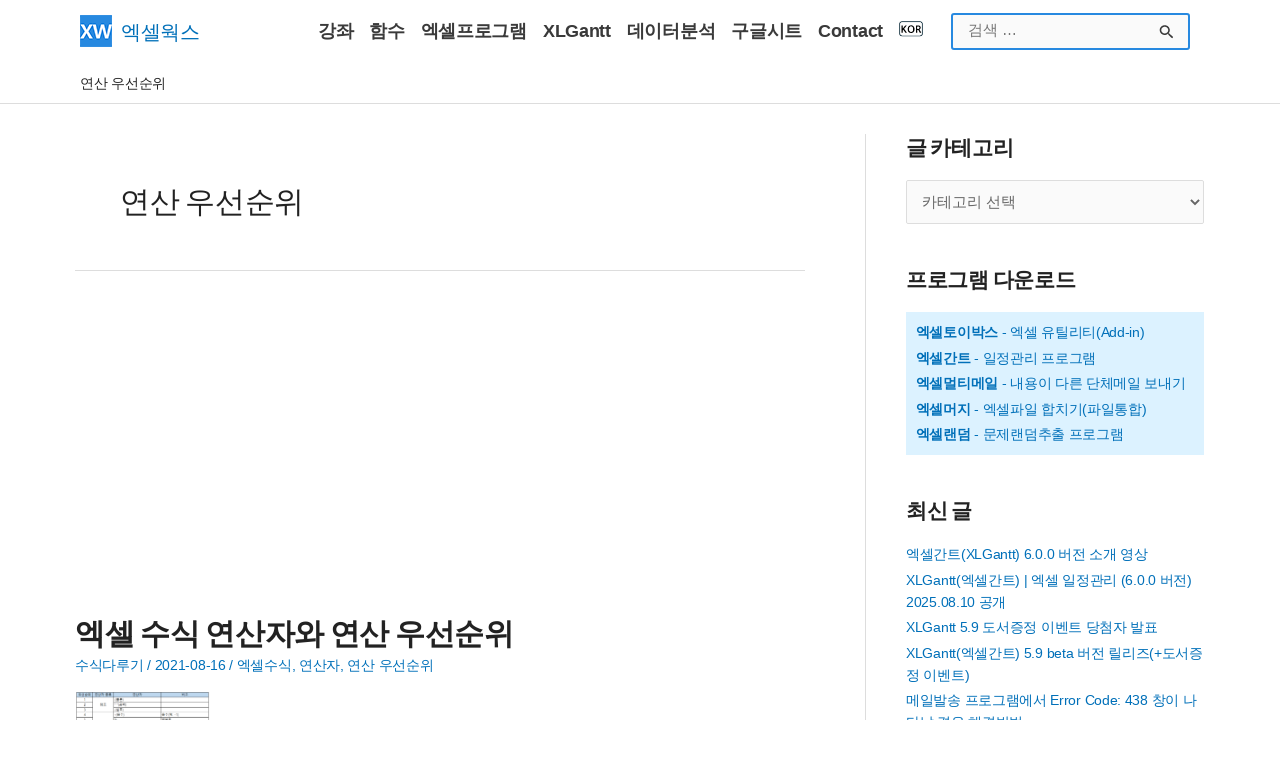

--- FILE ---
content_type: text/html; charset=utf-8
request_url: https://www.google.com/recaptcha/api2/aframe
body_size: 112
content:
<!DOCTYPE HTML><html><head><meta http-equiv="content-type" content="text/html; charset=UTF-8"></head><body><script nonce="lOdnwxglTDma0KV8hsr96Q">/** Anti-fraud and anti-abuse applications only. See google.com/recaptcha */ try{var clients={'sodar':'https://pagead2.googlesyndication.com/pagead/sodar?'};window.addEventListener("message",function(a){try{if(a.source===window.parent){var b=JSON.parse(a.data);var c=clients[b['id']];if(c){var d=document.createElement('img');d.src=c+b['params']+'&rc='+(localStorage.getItem("rc::a")?sessionStorage.getItem("rc::b"):"");window.document.body.appendChild(d);sessionStorage.setItem("rc::e",parseInt(sessionStorage.getItem("rc::e")||0)+1);localStorage.setItem("rc::h",'1769601906563');}}}catch(b){}});window.parent.postMessage("_grecaptcha_ready", "*");}catch(b){}</script></body></html>

--- FILE ---
content_type: image/svg+xml
request_url: https://xlworks.net/wp-content/uploads/flags/kor_f.svg
body_size: 13734
content:
<svg version="1.1" id="Layer_1" xmlns="http://www.w3.org/2000/svg" xmlns:xlink="http://www.w3.org/1999/xlink" x="0px" y="0px"
	 width="100%" viewBox="0 0 570 391" enable-background="new 0 0 570 391" xml:space="preserve">
<path fill="#FAFBFB" opacity="1.000000" stroke="none" 
	d="
M1.000000,139.000000 
	C1.000000,92.666664 1.000000,46.833332 1.000000,1.000000 
	C191.000000,1.000000 381.000000,1.000000 571.000000,1.000000 
	C571.000000,131.333328 571.000000,261.666656 571.000000,392.000000 
	C381.000000,392.000000 191.000000,392.000000 1.000000,392.000000 
	C1.000000,307.833344 1.000000,223.666672 1.000000,139.000000 
M5.047464,162.500000 
	C5.047407,212.826599 4.987151,263.153290 5.065609,313.479767 
	C5.133029,356.726440 36.358154,387.849396 79.499054,387.849731 
	C216.980789,387.850739 354.462524,387.851746 491.944244,387.849091 
	C534.141113,387.848297 565.599426,356.532562 565.631836,314.307129 
	C565.691711,236.317520 565.700562,158.327774 565.553284,80.338409 
	C565.541138,73.898827 564.830505,67.306000 563.333679,61.050129 
	C556.284485,31.589365 529.105530,6.397504 490.021210,6.503610 
	C353.540344,6.874125 217.057861,6.619846 80.576080,6.728709 
	C73.962601,6.733984 67.163765,7.162703 60.768276,8.707100 
	C27.053173,16.848700 5.319071,44.776737 5.085291,80.011063 
	C4.905072,107.172928 5.048141,134.336945 5.047464,162.500000 
z"/>
<path fill="#072736" opacity="1.000000" stroke="none" 
	d="
M5.047464,162.000000 
	C5.048141,134.336945 4.905072,107.172928 5.085291,80.011063 
	C5.319071,44.776737 27.053173,16.848700 60.768276,8.707100 
	C67.163765,7.162703 73.962601,6.733984 80.576080,6.728709 
	C217.057861,6.619846 353.540344,6.874125 490.021210,6.503610 
	C529.105530,6.397504 556.284485,31.589365 563.333679,61.050129 
	C564.830505,67.306000 565.541138,73.898827 565.553284,80.338409 
	C565.700562,158.327774 565.691711,236.317520 565.631836,314.307129 
	C565.599426,356.532562 534.141113,387.848297 491.944244,387.849091 
	C354.462524,387.851746 216.980789,387.850739 79.499054,387.849731 
	C36.358154,387.849396 5.133029,356.726440 5.065609,313.479767 
	C4.987151,263.153290 5.047407,212.826599 5.047464,162.000000 
M265.499969,362.882965 
	C341.154968,362.883423 416.809998,362.888916 492.464996,362.881683 
	C520.088562,362.879028 540.643860,342.675262 540.680359,315.037262 
	C540.783936,236.549637 540.811279,158.061417 540.537231,79.574577 
	C540.514038,72.928345 539.169250,65.773659 536.459900,59.744278 
	C527.675537,40.195587 511.641785,31.546707 490.495544,31.550610 
	C353.850159,31.575827 217.204758,31.553986 80.559380,31.602150 
	C76.413208,31.603611 72.188164,31.798826 68.134300,32.591286 
	C45.318741,37.051327 30.245728,55.833241 30.062214,80.290787 
	C29.865917,106.451920 30.013700,132.615631 30.013435,158.778229 
	C30.012917,210.270218 29.933542,261.762390 30.045012,313.254120 
	C30.109594,343.087769 50.004597,362.885742 79.528740,362.884369 
	C141.185806,362.881470 202.842865,362.883148 265.499969,362.882965 
z"/>
<path fill="#FEFEFE" opacity="1.000000" stroke="none" 
	d="
M264.999939,362.882965 
	C202.842865,362.883148 141.185806,362.881470 79.528740,362.884369 
	C50.004597,362.885742 30.109594,343.087769 30.045012,313.254120 
	C29.933542,261.762390 30.012917,210.270218 30.013435,158.778229 
	C30.013700,132.615631 29.865917,106.451920 30.062214,80.290787 
	C30.245728,55.833241 45.318741,37.051327 68.134300,32.591286 
	C72.188164,31.798826 76.413208,31.603611 80.559380,31.602150 
	C217.204758,31.553986 353.850159,31.575827 490.495544,31.550610 
	C511.641785,31.546707 527.675537,40.195587 536.459900,59.744278 
	C539.169250,65.773659 540.514038,72.928345 540.537231,79.574577 
	C540.811279,158.061417 540.783936,236.549637 540.680359,315.037262 
	C540.643860,342.675262 520.088562,362.879028 492.464996,362.881683 
	C416.809998,362.888916 341.154968,362.883423 264.999939,362.882965 
M294.354950,108.899979 
	C293.023132,108.863907 291.690796,108.841370 290.359589,108.789764 
	C255.974838,107.456848 228.405029,124.389069 215.344421,156.054214 
	C203.411270,184.985855 202.921097,214.816177 211.924103,244.609360 
	C222.242416,278.755249 245.835205,297.493134 281.125275,300.567108 
	C315.352295,303.548492 345.623199,287.660980 358.475464,257.958008 
	C373.357361,223.564224 374.307892,188.199142 358.885864,153.717422 
	C346.813538,126.725227 325.315765,111.354858 294.354950,108.899979 
M511.736786,261.725311 
	C503.846191,246.706665 495.955597,231.688034 488.094147,216.724854 
	C488.404205,216.340271 488.579132,216.044693 488.826630,215.834579 
	C489.205139,215.513184 489.624786,215.237061 490.042297,214.965271 
	C506.397736,204.318481 514.310791,189.102219 514.962280,169.726578 
	C516.065247,136.927292 499.093719,116.049225 466.484192,112.934250 
	C448.146393,111.182556 429.544678,112.166031 411.061218,111.981415 
	C403.787933,111.908768 403.112946,112.641251 403.108612,119.987732 
	C403.095154,142.816391 403.103668,165.645035 403.103760,188.473694 
	C403.103912,222.133469 403.093475,255.793228 403.113617,289.453003 
	C403.117554,296.023193 403.775269,296.658386 410.191986,296.685486 
	C416.357269,296.711548 422.522797,296.701752 428.688171,296.687958 
	C435.437897,296.672882 435.823853,296.299591 435.826385,289.736176 
	C435.833405,271.573242 435.828674,253.410294 435.828583,235.247345 
	C435.828583,231.793381 435.828583,228.339417 435.828583,224.571487 
	C441.970367,224.571487 447.614227,224.784897 453.231873,224.493118 
	C456.718719,224.312027 458.511749,225.488434 460.069305,228.667999 
	C470.461365,249.881775 481.159241,270.945709 491.559784,292.155396 
	C493.192169,295.484283 495.165680,296.852905 498.849060,296.755890 
	C506.841858,296.545380 514.844482,296.733276 522.842102,296.657379 
	C524.584534,296.640869 526.322998,296.201172 529.505066,295.753571 
	C523.378723,284.056854 517.708435,273.230774 511.736786,261.725311 
M126.033669,200.460083 
	C124.568428,198.264450 123.103195,196.068802 121.610657,193.832245 
	C122.487152,192.679825 123.169365,191.750549 123.884468,190.847336 
	C142.593658,167.217056 161.325180,143.604385 179.972229,119.925179 
	C181.118805,118.469200 181.603088,116.491692 182.395508,114.756836 
	C180.435760,114.147064 178.489105,113.066162 176.513947,113.011276 
	C169.023544,112.803146 161.511566,113.186699 154.032364,112.830322 
	C149.502106,112.614456 146.653137,114.336098 143.973328,117.805824 
	C126.874535,139.944809 109.614960,161.959625 92.394966,184.004898 
	C91.654152,184.953293 90.782295,185.799301 89.318283,187.412964 
	C89.318283,185.478271 89.318291,184.530594 89.318283,183.582932 
	C89.318192,162.093903 89.331192,140.604874 89.309990,119.115868 
	C89.303673,112.707054 88.575706,112.014061 82.038033,111.977684 
	C76.374435,111.946167 70.710510,111.963264 65.046753,111.972778 
	C57.327343,111.985756 56.793125,112.501762 56.790623,120.205460 
	C56.780994,149.856979 56.786877,179.508514 56.787006,209.160034 
	C56.787125,235.979660 56.772564,262.799286 56.798027,289.618927 
	C56.804195,296.120087 57.393013,296.655121 63.990185,296.680084 
	C70.153618,296.703400 76.317375,296.714508 82.480675,296.677673 
	C88.612076,296.641052 89.304321,295.945496 89.311378,289.740692 
	C89.331085,272.416229 89.306854,255.091721 89.337639,237.767288 
	C89.340248,236.299637 89.087608,234.395294 89.867378,233.438812 
	C93.784538,228.633957 98.005615,224.076874 102.341057,219.183182 
	C118.314087,243.574722 133.934753,267.158875 149.191849,290.975952 
	C151.920914,295.236145 154.953201,296.708496 159.739746,296.513733 
	C166.890930,296.222839 174.064957,296.538971 181.224365,296.378693 
	C183.438736,296.329102 185.637222,295.569611 187.842972,295.135132 
	C187.035156,293.074432 186.569107,290.785553 185.368500,288.987061 
	C165.779053,259.642334 146.096695,230.359634 126.033669,200.460083 
z"/>
<path fill="#020202" opacity="1.000000" stroke="none" 
	d="
M294.833160,108.920807 
	C325.315765,111.354858 346.813538,126.725227 358.885864,153.717422 
	C374.307892,188.199142 373.357361,223.564224 358.475464,257.958008 
	C345.623199,287.660980 315.352295,303.548492 281.125275,300.567108 
	C245.835205,297.493134 222.242416,278.755249 211.924103,244.609360 
	C202.921097,214.816177 203.411270,184.985855 215.344421,156.054214 
	C228.405029,124.389069 255.974838,107.456848 290.359589,108.789764 
	C291.690796,108.841370 293.023132,108.863907 294.833160,108.920807 
M292.649109,138.716705 
	C273.895294,136.908844 259.368896,144.335739 250.773666,160.692169 
	C235.965057,188.872482 235.980682,218.037323 249.695892,246.580688 
	C257.305176,262.416718 270.532410,271.388611 288.858734,270.936005 
	C307.249786,270.481842 319.593506,260.475739 326.703003,244.498520 
	C338.460205,218.076660 338.432922,191.092636 326.520782,164.701569 
	C320.196228,150.689713 309.589966,140.936111 292.649109,138.716705 
z"/>
<path fill="#030303" opacity="1.000000" stroke="none" 
	d="
M511.887451,262.065002 
	C517.708435,273.230774 523.378723,284.056854 529.505066,295.753571 
	C526.322998,296.201172 524.584534,296.640869 522.842102,296.657379 
	C514.844482,296.733276 506.841858,296.545380 498.849060,296.755890 
	C495.165680,296.852905 493.192169,295.484283 491.559784,292.155396 
	C481.159241,270.945709 470.461365,249.881775 460.069305,228.667999 
	C458.511749,225.488434 456.718719,224.312027 453.231873,224.493118 
	C447.614227,224.784897 441.970367,224.571487 435.828583,224.571487 
	C435.828583,228.339417 435.828583,231.793381 435.828583,235.247345 
	C435.828674,253.410294 435.833405,271.573242 435.826385,289.736176 
	C435.823853,296.299591 435.437897,296.672882 428.688171,296.687958 
	C422.522797,296.701752 416.357269,296.711548 410.191986,296.685486 
	C403.775269,296.658386 403.117554,296.023193 403.113617,289.453003 
	C403.093475,255.793228 403.103912,222.133469 403.103760,188.473694 
	C403.103668,165.645035 403.095154,142.816391 403.108612,119.987732 
	C403.112946,112.641251 403.787933,111.908768 411.061218,111.981415 
	C429.544678,112.166031 448.146393,111.182556 466.484192,112.934250 
	C499.093719,116.049225 516.065247,136.927292 514.962280,169.726578 
	C514.310791,189.102219 506.397736,204.318481 490.042297,214.965271 
	C489.624786,215.237061 489.205139,215.513184 488.826630,215.834579 
	C488.579132,216.044693 488.404205,216.340271 488.094147,216.724854 
	C495.955597,231.688034 503.846191,246.706665 511.887451,262.065002 
M456.185547,194.960617 
	C466.445038,193.997101 475.668182,191.003906 479.874786,180.495453 
	C483.271820,172.009338 482.994354,163.197144 479.782227,154.649246 
	C477.259247,147.935303 472.175232,143.068329 465.218506,142.413162 
	C455.586609,141.506042 445.805328,142.185364 436.102234,142.185364 
	C436.102234,159.779892 436.102234,177.329575 436.102234,195.013077 
	C442.666046,195.013077 448.957397,195.013077 456.185547,194.960617 
z"/>
<path fill="#010101" opacity="1.000000" stroke="none" 
	d="
M126.234482,200.761520 
	C146.096695,230.359634 165.779053,259.642334 185.368500,288.987061 
	C186.569107,290.785553 187.035156,293.074432 187.842972,295.135132 
	C185.637222,295.569611 183.438736,296.329102 181.224365,296.378693 
	C174.064957,296.538971 166.890930,296.222839 159.739746,296.513733 
	C154.953201,296.708496 151.920914,295.236145 149.191849,290.975952 
	C133.934753,267.158875 118.314087,243.574722 102.341057,219.183182 
	C98.005615,224.076874 93.784538,228.633957 89.867378,233.438812 
	C89.087608,234.395294 89.340248,236.299637 89.337639,237.767288 
	C89.306854,255.091721 89.331085,272.416229 89.311378,289.740692 
	C89.304321,295.945496 88.612076,296.641052 82.480675,296.677673 
	C76.317375,296.714508 70.153618,296.703400 63.990185,296.680084 
	C57.393013,296.655121 56.804195,296.120087 56.798027,289.618927 
	C56.772564,262.799286 56.787125,235.979660 56.787006,209.160034 
	C56.786877,179.508514 56.780994,149.856979 56.790623,120.205460 
	C56.793125,112.501762 57.327343,111.985756 65.046753,111.972778 
	C70.710510,111.963264 76.374435,111.946167 82.038033,111.977684 
	C88.575706,112.014061 89.303673,112.707054 89.309990,119.115868 
	C89.331192,140.604874 89.318192,162.093903 89.318283,183.582932 
	C89.318291,184.530594 89.318283,185.478271 89.318283,187.412964 
	C90.782295,185.799301 91.654152,184.953293 92.394966,184.004898 
	C109.614960,161.959625 126.874535,139.944809 143.973328,117.805824 
	C146.653137,114.336098 149.502106,112.614456 154.032364,112.830322 
	C161.511566,113.186699 169.023544,112.803146 176.513947,113.011276 
	C178.489105,113.066162 180.435760,114.147064 182.395508,114.756836 
	C181.603088,116.491692 181.118805,118.469200 179.972229,119.925179 
	C161.325180,143.604385 142.593658,167.217056 123.884468,190.847336 
	C123.169365,191.750549 122.487152,192.679825 121.610657,193.832245 
	C123.103195,196.068802 124.568428,198.264450 126.234482,200.761520 
z"/>
<path fill="#FEFEFE" opacity="1.000000" stroke="none" 
	d="
M293.076294,138.738449 
	C309.589966,140.936111 320.196228,150.689713 326.520782,164.701569 
	C338.432922,191.092636 338.460205,218.076660 326.703003,244.498520 
	C319.593506,260.475739 307.249786,270.481842 288.858734,270.936005 
	C270.532410,271.388611 257.305176,262.416718 249.695892,246.580688 
	C235.980682,218.037323 235.965057,188.872482 250.773666,160.692169 
	C259.368896,144.335739 273.895294,136.908844 293.076294,138.738449 
z"/>
<path fill="#FEFEFE" opacity="1.000000" stroke="none" 
	d="
M455.717163,194.986847 
	C448.957397,195.013077 442.666046,195.013077 436.102234,195.013077 
	C436.102234,177.329575 436.102234,159.779892 436.102234,142.185364 
	C445.805328,142.185364 455.586609,141.506042 465.218506,142.413162 
	C472.175232,143.068329 477.259247,147.935303 479.782227,154.649246 
	C482.994354,163.197144 483.271820,172.009338 479.874786,180.495453 
	C475.668182,191.003906 466.445038,193.997101 455.717163,194.986847 
z"/>
</svg>